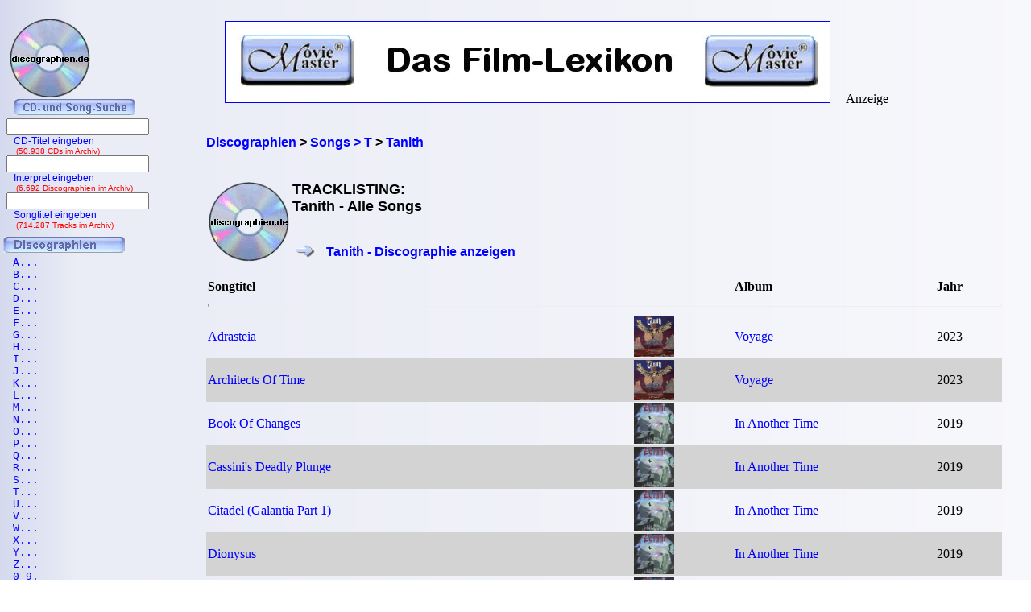

--- FILE ---
content_type: text/html; charset=iso-8859-1
request_url: https://www.discographien.de/alle_songs_von_Tanith.htm
body_size: 4108
content:
<!DOCTYPE HTML PUBLIC '-//W3C//DTD HTML 4.01 Transitional//EN' 'http://www.w3.org/TR/html4/loose.dtd'><html><head>
<link rel="Shortcut Icon" href="favicon.ico" type="image/x-icon" />
<meta name="robots" content="noodp" />
<meta name="keywords" Lang ="DE" content="cd, discographien, pop, musik, lp, alben, frank, ehrlacher, moviemaster, cd-lexikon" />
<meta name="description" lang="de" content="discographien.de bietet umfangreiche Discographien mit ausführlichen Tracklistings" />
<meta http-equiv="Content-Type" content="text/html; charset=iso-8859-1" />
<meta name="author" content="Frank Ehrlacher" />
<meta name="page-topic" content="Musik CD" />
<meta name="page-type" content="CD Info" />
<meta name="audience" content="All" />
<meta name="date" content="2026-01-25" />
<meta name="content-language" content="de" />
<meta name="revisit-after" content="1 days" />
<meta name="expires" content="0" />
<meta name="Language" content="Deutsch" />
<meta http-equiv="pragma" content="no-cache" />

<meta name='robots' content='index, follow' /><title>Tanith | Alle Songs | discographien.de</title>
<link rel='stylesheet' type='text/css' href='styles/layout_discographie.css'></head><body background='cdback.jpg'><!-- Google tag (gtag.js) -->
<script async src="https://www.googletagmanager.com/gtag/js?id=G-ERL6VMBYMT"></script>
<script>
  window.dataLayer = window.dataLayer || [];
  function gtag(){dataLayer.push(arguments);}
  gtag('js', new Date());

  gtag('config', 'G-ERL6VMBYMT');
</script>
<div id="fb-root"></div> <script>
 window.fbAsyncInit = function() {
     FB.init({
       appId  : '129064463817855', //Kann man auch weglassen, bei mir funktioniert es ohne App-ID!
       status : true, // check login status
       cookie : true, // enable cookies to allow the server to access the session
       xfbml  : true,  // parse XFBML
      channelUrl  : 'http://www.cd-lexikon.de/channel.html' // Deine Channel-ID
     });   };
 
   (function() {
     var e = document.createElement('script');
     e.src = document.location.protocol + '//connect.facebook.net/de_DE/all.js';
     e.async = true;
     document.getElementById('fb-root').appendChild(e);
 }());</script>

<div class=Section1><div id=aussen><div id=inhalt><p class=MsoNormal><p valign=top><b><p><br>&nbsp;<br><div class="breadcrumb" xmlns:v="http://rdf.data-vocabulary.org/#"><span typeof="v:Breadcrumb"><a href="http://www.discographien.de/" target="_self" title="Discographien" rel="v:url" property="v:title" itemprop="url">
<font face=Arial size=3><b>Discographien</b></a></span> &gt; 
<span typeof="v:Breadcrumb"><a href="http://www.discographien.de/alle_interpreten_mit_T.htm/" target="_self" title="Interpreten &gt; T" rel="v:url" property="v:title" itemprop="url">
<font face=Arial size=3><b>Songs &gt; T</b></a></span> &gt; 
<span typeof="v:Breadcrumb"><a href="http://www.discographien.de/alle_songs_von_Tanith.htm/" target="_self" title="Tanith" rel="v:url" property="v:title" itemprop="url">
<font face=Arial size=3><b>Tanith</b></a></span></div>
<br>&nbsp;<br><table border=0 width='100%' cellpadding='10'><center><table border=0><tr><td><img src='../cd_kopf.gif'><td><h1 align=left>TRACKLISTING:<br>Tanith - Alle Songs</h1><br>&nbsp;<br><font face='Arial' size=2 color='#0000ff'><img src='buttons/vor2.gif'>&nbsp;&nbsp;&nbsp;<font face='Arial' size=2 color='#0000ff'><a href='alle_cds_von_Tanith.htm' title='Tanith - Discographie'><sup><font face='Arial' size=3 color='#0000ff'>Tanith - Discographie anzeigen</sup></a></b></font></table></center></b></font></p><table width='100%' cellpadding='2' cellspacing='0' frame='void' border='0' rules='none'><tr><th align=left>Songtitel<th align=left><th align=left>Album<th align=left>Jahr<th><tr><td colspan=4><hr><tr><td bgcolor=''><a href='https://www.cd-lexikon.de/song_Adrasteia.htm' title='s - Song'>Adrasteia</a><td align=left bgcolor=''><a href='https://www.cd-lexikon.de/album_tanith-voyage.htm' title='Voyage - Tanith' alt='Voyage - Tanith'><img src='https://www.cd-lexikon.de/0000//2023/23tanith.jpg' width=50 border=0></a><td align=left bgcolor=''><a href='https://www.cd-lexikon.de/album_tanith-voyage.htm' title='Voyage - Tanith'>Voyage</a><td bgcolor=''>2023<tr><td bgcolor='lightgrey'><a href='https://www.cd-lexikon.de/song_Architects+Of+Time.htm' title='i - Song'>Architects Of Time</a><td align=left bgcolor='lightgrey'><a href='https://www.cd-lexikon.de/album_tanith-voyage.htm' title='Voyage - Tanith' alt='Voyage - Tanith'><img src='https://www.cd-lexikon.de/0000//2023/23tanith.jpg' width=50 border=0></a><td align=left bgcolor='lightgrey'><a href='https://www.cd-lexikon.de/album_tanith-voyage.htm' title='Voyage - Tanith'>Voyage</a><td bgcolor='lightgrey'>2023<tr><td bgcolor=''><a href='https://www.cd-lexikon.de/song_Book+Of+Changes.htm' title='  - Song'>Book Of Changes</a><td align=left bgcolor=''><a href='https://www.cd-lexikon.de/album_tanith-in-another-time.htm' title='In Another Time - Tanith' alt='In Another Time - Tanith'><img src='https://www.cd-lexikon.de/0000//2019/19tanith.jpg' width=50 border=0></a><td align=left bgcolor=''><a href='https://www.cd-lexikon.de/album_tanith-in-another-time.htm' title='In Another Time - Tanith'>In Another Time</a><td bgcolor=''>2019<tr><td bgcolor='lightgrey'><a href='https://www.cd-lexikon.de/song_Cassini%27s+Deadly+Plunge.htm' title='i - Song'>Cassini's Deadly Plunge</a><td align=left bgcolor='lightgrey'><a href='https://www.cd-lexikon.de/album_tanith-in-another-time.htm' title='In Another Time - Tanith' alt='In Another Time - Tanith'><img src='https://www.cd-lexikon.de/0000//2019/19tanith.jpg' width=50 border=0></a><td align=left bgcolor='lightgrey'><a href='https://www.cd-lexikon.de/album_tanith-in-another-time.htm' title='In Another Time - Tanith'>In Another Time</a><td bgcolor='lightgrey'>2019<tr><td bgcolor=''><a href='https://www.cd-lexikon.de/song_Citadel.htm' title='d - Song'>Citadel (Galantia Part 1)</a><td align=left bgcolor=''><a href='https://www.cd-lexikon.de/album_tanith-in-another-time.htm' title='In Another Time - Tanith' alt='In Another Time - Tanith'><img src='https://www.cd-lexikon.de/0000//2019/19tanith.jpg' width=50 border=0></a><td align=left bgcolor=''><a href='https://www.cd-lexikon.de/album_tanith-in-another-time.htm' title='In Another Time - Tanith'>In Another Time</a><td bgcolor=''>2019<tr><td bgcolor='lightgrey'><a href='https://www.cd-lexikon.de/song_Dionysus.htm' title='y - Song'>Dionysus</a><td align=left bgcolor='lightgrey'><a href='https://www.cd-lexikon.de/album_tanith-in-another-time.htm' title='In Another Time - Tanith' alt='In Another Time - Tanith'><img src='https://www.cd-lexikon.de/0000//2019/19tanith.jpg' width=50 border=0></a><td align=left bgcolor='lightgrey'><a href='https://www.cd-lexikon.de/album_tanith-in-another-time.htm' title='In Another Time - Tanith'>In Another Time</a><td bgcolor='lightgrey'>2019<tr><td bgcolor=''><a href='https://www.cd-lexikon.de/song_Eleven+Years.htm' title='e - Song'>Eleven Years</a><td align=left bgcolor=''><a href='https://www.cd-lexikon.de/album_tanith-in-another-time.htm' title='In Another Time - Tanith' alt='In Another Time - Tanith'><img src='https://www.cd-lexikon.de/0000//2019/19tanith.jpg' width=50 border=0></a><td align=left bgcolor=''><a href='https://www.cd-lexikon.de/album_tanith-in-another-time.htm' title='In Another Time - Tanith'>In Another Time</a><td bgcolor=''>2019<tr><td bgcolor='lightgrey'><a href='https://www.cd-lexikon.de/song_Falling+Wizard.htm' title='i - Song'>Falling Wizard</a><td align=left bgcolor='lightgrey'><a href='https://www.cd-lexikon.de/album_tanith-voyage.htm' title='Voyage - Tanith' alt='Voyage - Tanith'><img src='https://www.cd-lexikon.de/0000//2023/23tanith.jpg' width=50 border=0></a><td align=left bgcolor='lightgrey'><a href='https://www.cd-lexikon.de/album_tanith-voyage.htm' title='Voyage - Tanith'>Voyage</a><td bgcolor='lightgrey'>2023<tr><td bgcolor=''><a href='https://www.cd-lexikon.de/song_Flame.htm' title='e - Song'>Flame</a><td align=left bgcolor=''><a href='https://www.cd-lexikon.de/album_tanith-voyage.htm' title='Voyage - Tanith' alt='Voyage - Tanith'><img src='https://www.cd-lexikon.de/0000//2023/23tanith.jpg' width=50 border=0></a><td align=left bgcolor=''><a href='https://www.cd-lexikon.de/album_tanith-voyage.htm' title='Voyage - Tanith'>Voyage</a><td bgcolor=''>2023<tr><td bgcolor='lightgrey'><a href='https://www.cd-lexikon.de/song_Mother+Of+Exile.htm' title='e - Song'>Mother Of Exile</a><td align=left bgcolor='lightgrey'><a href='https://www.cd-lexikon.de/album_tanith-voyage.htm' title='Voyage - Tanith' alt='Voyage - Tanith'><img src='https://www.cd-lexikon.de/0000//2023/23tanith.jpg' width=50 border=0></a><td align=left bgcolor='lightgrey'><a href='https://www.cd-lexikon.de/album_tanith-voyage.htm' title='Voyage - Tanith'>Voyage</a><td bgcolor='lightgrey'>2023<tr><td bgcolor=''><a href='https://www.cd-lexikon.de/song_Mountain.htm' title='t - Song'>Mountain</a><td align=left bgcolor=''><a href='https://www.cd-lexikon.de/album_tanith-in-another-time.htm' title='In Another Time - Tanith' alt='In Another Time - Tanith'><img src='https://www.cd-lexikon.de/0000//2019/19tanith.jpg' width=50 border=0></a><td align=left bgcolor=''><a href='https://www.cd-lexikon.de/album_tanith-in-another-time.htm' title='In Another Time - Tanith'>In Another Time</a><td bgcolor=''>2019<tr><td bgcolor='lightgrey'><a href='https://www.cd-lexikon.de/song_Never+Look+Back.htm' title='r - Song'>Never Look Back</a><td align=left bgcolor='lightgrey'><a href='https://www.cd-lexikon.de/album_tanith-voyage.htm' title='Voyage - Tanith' alt='Voyage - Tanith'><img src='https://www.cd-lexikon.de/0000//2023/23tanith.jpg' width=50 border=0></a><td align=left bgcolor='lightgrey'><a href='https://www.cd-lexikon.de/album_tanith-voyage.htm' title='Voyage - Tanith'>Voyage</a><td bgcolor='lightgrey'>2023<tr><td bgcolor=''><a href='https://www.cd-lexikon.de/song_Olympus+By+Dawn.htm' title='p - Song'>Olympus By Dawn</a><td align=left bgcolor=''><a href='https://www.cd-lexikon.de/album_tanith-voyage.htm' title='Voyage - Tanith' alt='Voyage - Tanith'><img src='https://www.cd-lexikon.de/0000//2023/23tanith.jpg' width=50 border=0></a><td align=left bgcolor=''><a href='https://www.cd-lexikon.de/album_tanith-voyage.htm' title='Voyage - Tanith'>Voyage</a><td bgcolor=''>2023<tr><td bgcolor='lightgrey'><a href='https://www.cd-lexikon.de/song_Seven+Moons.htm' title='n - Song'>Seven Moons (Galantia Pt. 2)</a><td align=left bgcolor='lightgrey'><a href='https://www.cd-lexikon.de/album_tanith-voyage.htm' title='Voyage - Tanith' alt='Voyage - Tanith'><img src='https://www.cd-lexikon.de/0000//2023/23tanith.jpg' width=50 border=0></a><td align=left bgcolor='lightgrey'><a href='https://www.cd-lexikon.de/album_tanith-voyage.htm' title='Voyage - Tanith'>Voyage</a><td bgcolor='lightgrey'>2023<tr><td bgcolor=''><a href='https://www.cd-lexikon.de/song_Snow+Tiger.htm' title='  - Song'>Snow Tiger</a><td align=left bgcolor=''><a href='https://www.cd-lexikon.de/album_tanith-voyage.htm' title='Voyage - Tanith' alt='Voyage - Tanith'><img src='https://www.cd-lexikon.de/0000//2023/23tanith.jpg' width=50 border=0></a><td align=left bgcolor=''><a href='https://www.cd-lexikon.de/album_tanith-voyage.htm' title='Voyage - Tanith'>Voyage</a><td bgcolor=''>2023<tr><td bgcolor='lightgrey'><a href='https://www.cd-lexikon.de/song_Under+The+Stars.htm' title='r - Song'>Under The Stars</a><td align=left bgcolor='lightgrey'><a href='https://www.cd-lexikon.de/album_tanith-in-another-time.htm' title='In Another Time - Tanith' alt='In Another Time - Tanith'><img src='https://www.cd-lexikon.de/0000//2019/19tanith.jpg' width=50 border=0></a><td align=left bgcolor='lightgrey'><a href='https://www.cd-lexikon.de/album_tanith-in-another-time.htm' title='In Another Time - Tanith'>In Another Time</a><td bgcolor='lightgrey'>2019<tr><td bgcolor='lightgrey'>Under The Stars (Reprise)<td align=left bgcolor='lightgrey'><a href='https://www.cd-lexikon.de/album_tanith-in-another-time.htm' title='In Another Time - Tanith' alt='In Another Time - Tanith'><img src='https://www.cd-lexikon.de/0000//2019/19tanith.jpg' width=50 border=0></a><td align=left bgcolor='lightgrey'><a href='https://www.cd-lexikon.de/album_tanith-in-another-time.htm' title='In Another Time - Tanith'>In Another Time</a><td bgcolor='lightgrey'>2019<tr><td bgcolor=''><a href='https://www.cd-lexikon.de/song_Wing+Of+The+Owl.htm' title='  - Song'>Wing Of The Owl (Galantia Part 3)</a><td align=left bgcolor=''><a href='https://www.cd-lexikon.de/album_tanith-in-another-time.htm' title='In Another Time - Tanith' alt='In Another Time - Tanith'><img src='https://www.cd-lexikon.de/0000//2019/19tanith.jpg' width=50 border=0></a><td align=left bgcolor=''><a href='https://www.cd-lexikon.de/album_tanith-in-another-time.htm' title='In Another Time - Tanith'>In Another Time</a><td bgcolor=''>2019</tr></td></table></b></strong><br><font size='2' face='Arial' COLOR='#0000ff'>
&#169; 2007 - 2026 discographien.de</font><br><p align=left><font size=3 face='TimesNewRoman,Arial'>
<b>Als Amazon-Partner verdiene ich an qualifizierten Verk&auml;ufen.</b>
<br>&nbsp;<br></font><p align=left><font size=2 face=Arial>Technische Realisation: &quot;PHP Music Script&quot; 10.2.1; &#169; 2002 - 2026 by Frank Ehrlacher</font>




<script type='text/javascript' src='http://ir-de.amazon-adsystem.com/s/impression-counter?tag=cd_discographien-21&o=3'></script><noscript><img src='http://ir-de.amazon-adsystem.com/s/noscript?tag=cd_discographien-21' alt='' /></noscript></table></p></div><div id=logo><p class=MsoNormal><align=left>&nbsp;&nbsp;&nbsp;<a href='' target='_top' border=0><img src='cd_kopf_gross.gif' border=0 alt='discographien.de - Alle Alben, alle Songs, alle CD'></a></center></p></div><div id=banner><p class=MsoNormal><table border=0 align=top valign=top halign=top><td align=top valign=top halign=top>&nbsp;&nbsp;&nbsp;&nbsp;&nbsp;<a href='https://www.moviemaster.de' alt='Moviemaster - Das Film-Lexikon'><img src='banner/banner_mm_neu3.jpg' border=1></a>&nbsp;&nbsp;&nbsp;</td><td align=bottom valign=bottom halign=bottom>&nbsp;Anzeige</td></table>






























</p></div><div id=navigation><p class=MsoNormal><div align=left><table border='0' cellpadding='0' cellspacing='1' width='100%' height='95%'><table with=90% valign=top cellpadding=0 cellspacing=0 rowspacing=0 rowpadding=0><tr valign=top><td align=center valign=top><img src='../buttons/cd_song_suche.gif'></tr><tr><td style='padding-left:8px' align=center><form method='get' ACTION='https://www.cd-lexikon.de/suchen/albumsuche.php'>
<input type='text' name='q' value='' size=20 maxlength=100 tabindex='1'>
<input type='hidden' name='r' value='0' size=0>
<div style='font-family: Tahoma, Arial, Sans-Serif, Helvetica; font-size: 12px; color:blue;'>
&nbsp;&nbsp;&nbsp;CD-Titel eingeben<div style='font-family: Tahoma, Arial, Sans-Serif, Helvetica; font-size: 10px; color:red;'>
&nbsp;&nbsp;&nbsp;&nbsp;(50.938 CDs im Archiv)</form><br><div style='font-size: 1px;'></div><tr><td style='padding-left:8px' align=center><form method='get' ACTION='https://www.cd-lexikon.de/suchen/interpretensuche.php'>
<input type='text' name='q' value='' size=20 maxlength=100 tabindex='1'>
<input type='hidden' name='r' value='0' size=0>
<div style='font-family: Tahoma, Arial, Sans-Serif, Helvetica; font-size: 12px; color:blue;'>
&nbsp;&nbsp;&nbsp;Interpret eingeben<div style='font-family: Tahoma, Arial, Sans-Serif, Helvetica; font-size: 10px; color:red;'>
&nbsp;&nbsp;&nbsp;&nbsp;(6.692 Discographien im Archiv)</form><br><div style='font-size: 1px;'></div><tr><td style='padding-left:8px' align=center><form method='get' ACTION='https://www.cd-lexikon.de/suchen/songsuche.php'>
<input type='text' name='q' value='' size=20 maxlength=50 tabindex='1'>
<input type='hidden' name='r' value='0' size=15 maxlength=50>
<div style='font-family: Tahoma, Arial, Sans-Serif, Helvetica; font-size: 12px; color:blue;'>
&nbsp;&nbsp;&nbsp;Songtitel eingeben<div style='font-family: Tahoma, Arial, Sans-Serif, Helvetica; font-size: 10px; color:red;'>
&nbsp;&nbsp;&nbsp;&nbsp;(714.287 Tracks im Archiv)</form><div style='font-size: 1px;'><br>&nbsp;</div><tr><td colspan=2><img src='buttons/discographien.gif'></td></tr><tr><td><div align=left><tr><td><a href='alle_interpreten_mit_a.htm' title='Alle Interpreten mit A aus dem CD-Lexikon'><font size='3' face='Courier New' COLOR='#0000FF' style='text-decoration:none'><TT>&nbsp;&nbsp;A...</tt></td><tr><td><a href='alle_interpreten_mit_b.htm' title='Alle Interpreten mit B aus dem CD-Lexikon'><font size='3' COLOR='#0000FF' style='text-decoration:none'><TT>&nbsp;&nbsp;B...</tt></td><tr><td><a href='alle_interpreten_mit_c.htm' title='Alle Interpreten mit C aus dem CD-Lexikon'><font size='3' COLOR='#0000FF' style='text-decoration:none'><TT>&nbsp;&nbsp;C...</tt></td><tr><td><a href='alle_interpreten_mit_d.htm' title='Alle Interpreten mit D aus dem CD-Lexikon'><font size='3' COLOR='#0000FF' style='text-decoration:none'><TT>&nbsp;&nbsp;D...</tt></td><tr><td><a href='alle_interpreten_mit_e.htm' title='Alle Interpreten mit E aus dem CD-Lexikon'><font size='3' COLOR='#0000FF' style='text-decoration:none'><TT>&nbsp;&nbsp;E...</tt></td><tr><td><a href='alle_interpreten_mit_f.htm' title='Alle Interpreten mit F aus dem CD-Lexikon'><font size='3' COLOR='#0000FF' style='text-decoration:none'><TT>&nbsp;&nbsp;F...</tt></td><tr><td><a href='alle_interpreten_mit_g.htm' title='Alle Interpreten mit G aus dem CD-Lexikon'><font size='3' COLOR='#0000FF' style='text-decoration:none'><TT>&nbsp;&nbsp;G...</tt></td><tr><td><a href='alle_interpreten_mit_h.htm' title='Alle Interpreten mit H aus dem CD-Lexikon'><font size='3' COLOR='#0000FF' style='text-decoration:none'><TT>&nbsp;&nbsp;H...</tt></td><tr><td><a href='alle_interpreten_mit_i.htm' title='Alle Interpreten mit I aus dem CD-Lexikon'><font size='3' COLOR='#0000FF' style='text-decoration:none'><TT>&nbsp;&nbsp;I...</tt></td><tr><td><a href='alle_interpreten_mit_j.htm' title='Alle Interpreten mit J aus dem CD-Lexikon'><font size='3' COLOR='#0000FF' style='text-decoration:none'><TT>&nbsp;&nbsp;J...</tt></td><tr><td><a href='alle_interpreten_mit_k.htm' title='Alle Interpreten mit K aus dem CD-Lexikon'><font size='3' COLOR='#0000FF' style='text-decoration:none'><TT>&nbsp;&nbsp;K...</tt></td><tr><td><a href='alle_interpreten_mit_l.htm' title='Alle Interpreten mit L aus dem CD-Lexikon'><font size='3' COLOR='#0000FF' style='text-decoration:none'><TT>&nbsp;&nbsp;L...</tt></td><tr><td><a href='alle_interpreten_mit_m.htm' title='Alle Interpreten mit M aus dem CD-Lexikon'><font size='3' COLOR='#0000FF' style='text-decoration:none'><TT>&nbsp;&nbsp;M...</tt></td><tr><td><a href='alle_interpreten_mit_n.htm' title='Alle Interpreten mit N aus dem CD-Lexikon'><font size='3' COLOR='#0000FF' style='text-decoration:none'><TT>&nbsp;&nbsp;N...</tt></td><tr><td><a href='alle_interpreten_mit_o.htm' title='Alle Interpreten mit O aus dem CD-Lexikon'><font size='3' COLOR='#0000FF' style='text-decoration:none'><TT>&nbsp;&nbsp;O...</tt></td><tr><td><a href='alle_interpreten_mit_p.htm' title='Alle Interpreten mit P aus dem CD-Lexikon'><font size='3' COLOR='#0000FF' style='text-decoration:none'><TT>&nbsp;&nbsp;P...</tt></td><tr><td><a href='alle_interpreten_mit_q.htm' title='Alle Interpreten mit Q aus dem CD-Lexikon'><font size='3' COLOR='#0000FF' style='text-decoration:none'><TT>&nbsp;&nbsp;Q...</tt></td><tr><td><a href='alle_interpreten_mit_r.htm' title='Alle Interpreten mit R aus dem CD-Lexikon'><font size='3' COLOR='#0000FF' style='text-decoration:none'><TT>&nbsp;&nbsp;R...</tt></td><tr><td><a href='alle_interpreten_mit_s.htm' title='Alle Interpreten mit S aus dem CD-Lexikon'><font size='3' COLOR='#0000FF' style='text-decoration:none'><tt>&nbsp;&nbsp;S...</tt></td><tr><td><a href='alle_interpreten_mit_t.htm' title='Alle Interpreten mit T aus dem CD-Lexikon'><font size='3' COLOR='#0000FF' style='text-decoration:none'><tt>&nbsp;&nbsp;T...</tt></td><tr><td><a href='alle_interpreten_mit_u.htm' title='Alle Interpreten mit U aus dem CD-Lexikon'><font size='3' COLOR='#0000FF' style='text-decoration:none'><tt>&nbsp;&nbsp;U...</tt></td><tr><td><a href='alle_interpreten_mit_v.htm' title='Alle Interpreten mit V aus dem CD-Lexikon'><font size='3' COLOR='#0000FF' style='text-decoration:none'><tt>&nbsp;&nbsp;V...</tt></td><tr><td><a href='alle_interpreten_mit_w.htm' title='Alle Interpreten mit W aus dem CD-Lexikon'><font size='3' COLOR='#0000FF' style='text-decoration:none'><tt>&nbsp;&nbsp;W...</tt></td><tr><td><a href='alle_interpreten_mit_x.htm' title='Alle Interpreten mit X aus dem CD-Lexikon'><font size='3' COLOR='#0000FF' style='text-decoration:none'><tt>&nbsp;&nbsp;X...</tt></td><tr><td><a href='alle_interpreten_mit_y.htm' title='Alle Interpreten mit Y aus dem CD-Lexikon'><font size='3' COLOR='#0000FF' style='text-decoration:none'><tt>&nbsp;&nbsp;Y...</tt></td><tr><td><a href='alle_interpreten_mit_z.htm' title='Alle Interpreten mit Z aus dem CD-Lexikon'><font size='3' COLOR='#0000FF' style='text-decoration:none'><tt>&nbsp;&nbsp;Z...</tt></td><tr><td><a href='0_9.htm' title='Alle Interpreten mit 0 - 9 aus dem CD-Lexikon'><font size='3' COLOR='#0000FF' style='text-decoration:none'><tt>&nbsp;&nbsp;0-9.</tt></td><tr><td colspan=2><img src='buttons/service.gif'></td></tr><tr><td><a href='../service/impressum.htm' target='_top'><font size='2' face='TimesNewRoman' COLOR='#0000FF' style='text-decoration:none'><img src='../buttons/noplus.gif' border=0>&nbsp;Impressum</A></td></tr><tr><td><a href='../service/ueber_diese_seite.htm' target='_top'><font size='2' face='TimesNewRoman' COLOR='#0000FF' style='text-decoration:none'><img src='../buttons/noplus.gif' border=0>&nbsp;Über diese Seite</A></td></tr></table></div>

</p></div></div></div>
</body>
</html>

